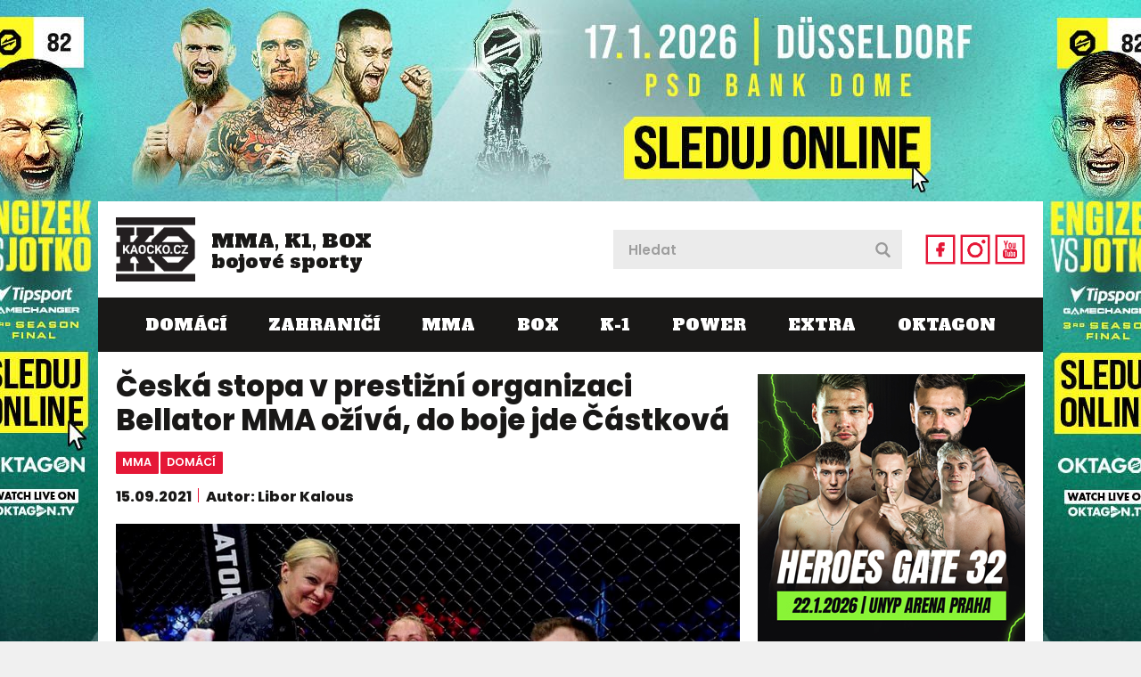

--- FILE ---
content_type: text/html; charset=utf-8
request_url: https://www.kaocko.cz/ceska-stopa-v-prestizni-organizaci-bellator-mma-oziva-do-boje-jde-castkova
body_size: 45299
content:


<!DOCTYPE html PUBLIC "-//W3C//DTD XHTML 1.0 Transitional//EN" "http://www.w3.org/TR/xhtml1/DTD/xhtml1-transitional.dtd">
<html xmlns="http://www.w3.org/1999/xhtml" xmlns:og="http://ogp.me/ns#" xmlns:fb="https://www.facebook.com/2008/fbml">
<head>
<!-- Google tag (gtag.js) -->
<script async src="https://www.googletagmanager.com/gtag/js?id=G-M175KGS1LV"></script>
<script>
    window.dataLayer = window.dataLayer || [];
    function gtag() { dataLayer.push(arguments); }
    gtag('js', new Date());

    gtag('config', 'G-M175KGS1LV');
</script>
    <title>
	Česká stopa v prestižní organizaci Bellator MMA ožívá, do boje jde Částková | Káóčko
</title><meta name="facebook-domain-verification" content="tk38w0d9913y4pvhzm4lnro77duh5k" />
        <!-- Google Tag Manager -->
<script>    (function (w, d, s, l, i) {
        w[l] = w[l] || []; w[l].push({ 'gtm.start':
new Date().getTime(), event: 'gtm.js'
        }); var f = d.getElementsByTagName(s)[0],
j = d.createElement(s), dl = l != 'dataLayer' ? '&l=' + l : ''; j.async = true; j.src =
'https://www.googletagmanager.com/gtm.js?id=' + i + dl; f.parentNode.insertBefore(j, f);
    })(window, document, 'script', 'dataLayer', 'GTM-5XQKTN6');</script>
<!-- End Google Tag Manager -->


        

    <script type="text/javascript" src="https://ajax.googleapis.com/ajax/libs/jquery/1.11.0/jquery.min.js"></script>
    <link rel="stylesheet" type="text/css" href="https://ajax.googleapis.com/ajax/libs/jqueryui/1.9.2/themes/base/jquery-ui.css" />
    <script type="text/javascript" src="https://ajax.googleapis.com/ajax/libs/jqueryui/1.10.3/jquery-ui.min.js"></script>
    <link rel="stylesheet" href="https://maxcdn.bootstrapcdn.com/font-awesome/4.5.0/css/font-awesome.min.css" /><link href="https://fonts.googleapis.com/css2?family=Alfa+Slab+One&amp;family=Poppins:ital,wght@0,400;0,600;0,800;1,400;1,600&amp;display=swap" rel="stylesheet" />
    <script src="/themes/default/swiper/swiper.min.js?r=1"></script>
    <link rel="stylesheet" href="/themes/default/swiper/swiper.min.css" /><link href="/themes/default/default.css?r=65" rel="stylesheet" /><link href="/themes/default/PKWin_ImageBox/PKWin_ImageBox.css?r=10" type="text/css" rel="Stylesheet" />
    <script type="text/javascript" src="/themes/default/Formulare.js?r=10"></script>
    <script type="text/javascript" src="/themes/default/default.js?r=22"></script>
    <script type="text/javascript" src="/themes/default/PKWin_ImageBox/PKWin_ImageBox_new.js?r=10"></script>
    <link href="/themes/default/PKWin_1.0.0.0/PKWin.css?r=10" type="text/css" rel="Stylesheet" />
    <script type="text/javascript" src="/themes/default/PKWin_1.0.0.0/PKWin.js?r=10"></script>

    <script src="https://d.seznam.cz/recass/js/sznrecommend-measure.min.js" data-webid="432"></script>
    <script src="https://d.seznam.cz/recass/js/sznrecommend.min.js"></script>

    <script src="https://ssp.seznam.cz/static/js/ssp.js"></script>

    <!--<script async src="https://pagead2.googlesyndication.com/pagead/js/adsbygoogle.js?client=ca-pub-8804729319494140" crossorigin="anonymous"></script>-->


    <script async src="https://securepubads.g.doubleclick.net/tag/js/gpt.js"></script>

    <meta name="viewport" content="width=device-width, initial-scale=1.0" /><link rel="apple-touch-icon" sizes="180x180" href="/favicons/apple-touch-icon.png" /><link rel="icon" type="image/png" sizes="32x32" href="/favicons/favicon-32x32.png" /><link rel="icon" type="image/png" sizes="16x16" href="/favicons/favicon-16x16.png" /><link rel="shortcut icon" href="/favicons/favicon.ico" /><meta name="msapplication-TileColor" content="#da532c" /><meta name="msapplication-config" content="/favicons/browserconfig.xml" /><meta name="theme-color" content="#ffffff" /><meta name="copyright" content="© 2024 Kaocko" /><meta name="author" content="Kaocko" />

    
    <!--a2525-->
    <!-- Facebook Pixel Code -->
<script>
    !function (f, b, e, v, n, t, s) {
        if (f.fbq) return; n = f.fbq = function () {
            n.callMethod ?
n.callMethod.apply(n, arguments) : n.queue.push(arguments)
        };
        if (!f._fbq) f._fbq = n; n.push = n; n.loaded = !0; n.version = '2.0';
        n.queue = []; t = b.createElement(e); t.async = !0;
        t.src = v; s = b.getElementsByTagName(e)[0];
        s.parentNode.insertBefore(t, s)
    } (window, document, 'script',
'https://connect.facebook.net/en_US/fbevents.js');
    fbq('init', '1058787914660364');
    fbq('track', 'PageView');
</script>
<noscript>
 <img height="1" width="1" 
src="https://www.facebook.com/tr?id=1058787914660364&ev=PageView
&noscript=1"/>
</noscript>
<!-- End Facebook Pixel Code -->

<meta http-equiv="content-type" content="text/html; charset=utf-8" />
<meta name="robots" content="index, follow" />
<meta http-equiv="Content-language" content="cs" />
<meta name="keywords" content="mma,bellator, částková, reinders" />
<meta name="copyright" content="© 2020 - 2026 KAOCKO" />
<meta name="author" content="KAOCKO" />
<meta property="og:image" content="/data/MMA/castkova3.jpg" /><meta property="og:url" content="https://www.kaocko.cz/ceska-stopa-v-prestizni-organizaci-bellator-mma-oziva-do-boje-jde-castkova" /><meta property="og:title" content="Česká stopa v prestižní organizaci Bellator MMA ožívá, do boje jde Částková" /><meta property="og:description" content="Konec ček&aacute;n&iacute;, dlouh&eacute;ho ček&aacute;n&iacute;. Petra Č&aacute;stkov&aacute; jde 1. ř&iacute;jna do MMA z&aacute;pasu. Ten si přip&iacute;&scaron;e pod organizac&iacute; Bellator MMA, ..." /><meta name="szn:permalink" content="kaocko.cz/ceska-stopa-v-prestizni-organizaci-bellator-mma-oziva-do-boje-jde-castkova" />
<link rel="canonical" href="https://www.kaocko.cz/ceska-stopa-v-prestizni-organizaci-bellator-mma-oziva-do-boje-jde-castkova" /></head>
<body id="body" class="">
<!-- Google Tag Manager (noscript) -->
<noscript><iframe src="https://www.googletagmanager.com/ns.html?id=GTM-5XQKTN6"
height="0" width="0" style="display:none;visibility:hidden"></iframe></noscript>
<!-- End Google Tag Manager (noscript) -->

<form method="post" action="/ceska-stopa-v-prestizni-organizaci-bellator-mma-oziva-do-boje-jde-castkova" id="form1" class="ajaxFormular">
<div class="aspNetHidden">
<input type="hidden" name="__VIEWSTATE" id="__VIEWSTATE" value="/wEPDwULLTE0ODcxODk0NjNkZMi6CRjFSZ2c5hH5Hw486yu1qXxMNV0NPzOfs9VJMxck" />
</div>

<div class="aspNetHidden">

	<input type="hidden" name="__VIEWSTATEGENERATOR" id="__VIEWSTATEGENERATOR" value="306E3A51" />
</div>
    
    
    

    
    
    
    

  
    
    


    <div class="banner-2000x1400">
  <div>
  
  </div>
</div>

    <div class="banner-2560x1440">
  <div>
    <a href="https://oktagon.tv/cs/?utm_source=kaočko&utm_medium=suppliers&utm_campaign=okt82&utm_branding" target="_blank"><img src="/data/Reklama/oktagon/82/b2.jpg" alt="" /></a>    
  </div>
</div>

<div class="banner-226h o2">
    <!--<div id="ssp-zone-248462"></div>-->
    
</div>

<div class="wrapper">
<div class="content">

  <div class="banner-fixing">
    <header class="header">
      <a id="navicon">
        <img src="/themes/default/images/navicon1.png" alt="navicon" title="navicon" />
        <img src="/themes/default/images/navicon2.png" alt="navicon" title="navicon" />
        <img src="/themes/default/images/cross1.png" alt="close" title="close" />
        <img src="/themes/default/images/cross2.png" alt="close" title="close" />
      </a>    
      <a href="/" class="logo">
        <img src="/themes/default/images/logo.png" alt="logo" />
        <span>MMA, K1, BOX <br/>bojové sporty</span>
      </a> 
      <div>
      <div class="search">
          <input type="text" id="in_hledat" name="in_hledat" placeholder="Hledat" />
          <button type="submit" id="bt_hledat" name="bt_hledat">&nbsp;</button>
        </div>
      <ul>
        <li>
          <a href="https://www.facebook.com/kaocko.cz" target="_blank">
            <img src="/themes/default/images/icon-fb1.png" alt="fb" title="fb" />
            <img src="/themes/default/images/icon-fb2.png" alt="fb" title="fb" />
          </a>
        </li>
        <li>
          <a href="https://www.instagram.com/kaocko.cz/" target="_blank">
            <img src="/themes/default/images/icon-ig1.png" alt="ig" title="ig" />
            <img src="/themes/default/images/icon-ig2.png" alt="ig" title="ig" />
          </a>
        </li>
        <li>
          <a href="https://www.youtube.com/@kaocko9011" target="_blank">
            <img src="/themes/default/images/icon-yt1.png" alt="yt" title="yt" />
            <img src="/themes/default/images/icon-yt2.png" alt="yt" title="yt" />
          </a>
        </li>
      </ul> 
      </div>  
      <nav>
        <ul>
            <li><a href="/domaci?p=1">Domácí</a></li><li><a href="/zahranici?p=1">Zahraničí</a></li><li><a href="/mma?p=1">MMA</a></li><li><a href="/box?p=1">BOX</a></li><li><a href="/k-1?p=1">K-1</a></li><li><a href="/power?p=1">POWER</a></li><li><a href="/extra?p=1">EXTRA</a></li><li><a href="/oktagon?p=1">OKTAGON</a></li>
        </ul>  
      </nav> 
    </header>
                 
    

  </div>

  <section class="main">

    <div>        
                 
    <script type="application/ld+json">
{
  "@context": "https://schema.org",
  "@type": "Article",
  "headline": "Česká stopa v prestižní organizaci Bellator MMA ožívá, do boje jde Částková",
  "description": "Konec čekání, dlouhého čekání. Petra Částková jde 1. října do MMA zápasu. Ten si připíše pod organizací Bellator MMA, která patří mezi nejprestižnější na světě.",
"image": [
    "https://www.kaocko.cz/data/MMA/castkova3.jpg",
    {
      "@type": "ImageObject",
      "url": "https://www.kaocko.cz/data/MMA/castkova3.jpg",
      "caption": "Česká stopa v prestižní organizaci Bellator MMA ožívá, do boje jde Částková",
      "description": "Opět do klece.",
      "creditText": "FOTO: se souhlasem Petry Částkové"
    }
  ],  
  "datePublished": "2021-09-15T03:14:00.000Z",
  "dateModified": "2021-09-15T10:32:51.000Z",
  "discussionUrl": "https://www.kaocko.cz/diskuze/ceska-stopa-v-prestizni-organizaci-bellator-mma-oziva-do-boje-jde-castkova",
  "author": {
    "@id": "wd:Libor Kalous", 
    "@type": "Person",
    "name": "Libor Kalous"
  },
"about": [ {"name":"MMA", "@id": "wd:QMMA"}],
  "publisher": {
    "@type": "Organization",
    "name": "Kaocko.cz",
    "logo": {
      "@type": "ImageObject",
      "url": "https://www.kaocko.cz/themes/default/images/logo.png"
    }
  },
  "mainEntityOfPage": {
    "@type": "WebPage",
    "@id": "https://www.kaocko.cz/ceska-stopa-v-prestizni-organizaci-bellator-mma-oziva-do-boje-jde-castkova"
  },
"hasPart": {
    "@type": "ImageGallery",
    "url": "https://www.kaocko.cz/foto/ceska-stopa-v-prestizni-organizaci-bellator-mma-oziva-do-boje-jde-castkova?hf=13546",
    "image": [
      {
        "@type": "ImageObject",
        "url": "https://www.kaocko.cz/foto/ceska-stopa-v-prestizni-organizaci-bellator-mma-oziva-do-boje-jde-castkova?hf=13546",
        "caption": "Opět do klece."
      },{
        "@type": "ImageObject",
        "url": "https://www.kaocko.cz/foto/ceska-stopa-v-prestizni-organizaci-bellator-mma-oziva-do-boje-jde-castkova?hf=13544",
        "caption": "Petra Částková se vrací na scénu."
      },{
        "@type": "ImageObject",
        "url": "https://www.kaocko.cz/foto/ceska-stopa-v-prestizni-organizaci-bellator-mma-oziva-do-boje-jde-castkova?hf=13547",
        "caption": "A opět pod Bellatorem."
      },{
        "@type": "ImageObject",
        "url": "https://www.kaocko.cz/foto/ceska-stopa-v-prestizni-organizaci-bellator-mma-oziva-do-boje-jde-castkova?hf=13549",
        "caption": "Co předvede v elitní světové organizaci?"
      },{
        "@type": "ImageObject",
        "url": "https://www.kaocko.cz/foto/ceska-stopa-v-prestizni-organizaci-bellator-mma-oziva-do-boje-jde-castkova?hf=13545",
        "caption": "V Jaké formě se česká zápasnice představí?"
      },{
        "@type": "ImageObject",
        "url": "https://www.kaocko.cz/foto/ceska-stopa-v-prestizni-organizaci-bellator-mma-oziva-do-boje-jde-castkova?hf=13548",
        "caption": "Bude boj."
      },{
        "@type": "ImageObject",
        "url": "https://www.kaocko.cz/foto/ceska-stopa-v-prestizni-organizaci-bellator-mma-oziva-do-boje-jde-castkova?hf=13550",
        "caption": "A jak to vidí trenér?"
      }
    ]
  }
}
</script><article class="article"><div id="amvidmadcl"><div id="Adm-kaocko-mobil-nahore-clanek"></div></div><h1>Česká stopa v prestižní organizaci Bellator MMA ožívá, do boje jde Částková</h1><div class="tags"><a href="/mma">mma</a><a href="/domaci">domácí</a></div> <div class="date-author"><p>15.09.2021</p><p>Autor: Libor Kalous</p></div><a class="img" href="/foto/ceska-stopa-v-prestizni-organizaci-bellator-mma-oziva-do-boje-jde-castkova?hf=13546"><img src="/data/MMA/castkova3.jpg" alt="Opět do klece." /></a><p class="description">Opět do klece.<span class="source">FOTO: se souhlasem Petry Částkové</span></p><div class="gallery">
          <div class="swiper-container gallery1">
            <div class="swiper-wrapper">
              <div class="swiper-slide"><a class="" data-group="f1" href="/foto/ceska-stopa-v-prestizni-organizaci-bellator-mma-oziva-do-boje-jde-castkova?hf=13544"><img src="/imageThumbnail.ashx?image=WHQO%2bNRhnE2FZ6Ua5DKHLlHmL5rzgFDNvGYkKkFm%2fCeBzuiPjxc2elHdD1YPt1taE6xuwx6d4Y8%3d" alt="Petra Částková se vrací na scénu." title="FOTO: Bellator MMA" /></a></div><div class="swiper-slide"><a class="" data-group="f1" href="/foto/ceska-stopa-v-prestizni-organizaci-bellator-mma-oziva-do-boje-jde-castkova?hf=13547"><img src="/imageThumbnail.ashx?image=WHQO%2bNRhnE2FZ6Ua5DKHLqFbJO6Ke6i2D5I5SJBRmbD6%2bzb2j%2bmNz6N2KnTWMsnFrqyhNYTPa1I%3d" alt="A opět pod Bellatorem." title="FOTO: se souhlasem Petry Částkové" /></a></div><div class="swiper-slide"><a class="" data-group="f1" href="/foto/ceska-stopa-v-prestizni-organizaci-bellator-mma-oziva-do-boje-jde-castkova?hf=13549"><img src="/imageThumbnail.ashx?image=WHQO%2bNRhnE2FZ6Ua5DKHLitE8gy1FSwz4DDNH1WuG0y1kOXGuo82LbGTT4TIHhEZeTR2EbBxFvo%3d" alt="Co předvede v elitní světové organizaci?" title="FOTO: se souhlasem Petry Částkové" /></a></div><div class="swiper-slide"><a class="" data-group="f1" href="/foto/ceska-stopa-v-prestizni-organizaci-bellator-mma-oziva-do-boje-jde-castkova?hf=13545"><img src="/imageThumbnail.ashx?image=WHQO%2bNRhnE2FZ6Ua5DKHLoNDAvihFl%2fS8B6Ea9qUjnrJUa16rdkM9V02hrXdz9lcNCwl4hL3cDI%3d" alt="V Jaké formě se česká zápasnice představí?" title="FOTO: se souhlasem Petry Částkové" /></a></div><div class="swiper-slide"><a class="" data-group="f1" href="/foto/ceska-stopa-v-prestizni-organizaci-bellator-mma-oziva-do-boje-jde-castkova?hf=13548"><img src="/imageThumbnail.ashx?image=WHQO%2bNRhnE2FZ6Ua5DKHLpSeiKSJoSuprYZmrAG8EWsCpW%2f8XtylQtmwnWTgtwi6BbHx%2fsKod%2bE%3d" alt="Bude boj." title="FOTO: Bellator MMA" /></a></div><div class="swiper-slide"><a class="" data-group="f1" href="/foto/ceska-stopa-v-prestizni-organizaci-bellator-mma-oziva-do-boje-jde-castkova?hf=13550"><img src="/imageThumbnail.ashx?image=WHQO%2bNRhnE2FZ6Ua5DKHLtCEG6fH8EV7LwhSlv36XU0bE7lNqGr5zzbm7SpEUvy4bXiVzS3GmAs%3d" alt="A jak to vidí trenér?" title="FOTO: se souhlasem André Reinderse" /></a></div>
            </div>
          </div>
          <div class="swiper-button-prev gallery-prev1"></div>
          <div class="swiper-button-next gallery-next1"></div>  
          <script>
          var galleryTop = new Swiper('.gallery1', {
              direction:	'horizontal',
              slidesPerView: 'auto',
              spaceBetween: 0,
              slidesPerColumnFill: 'row',
              nextButton: '.gallery-next1',
              prevButton: '.gallery-prev1' 
          });
          </script>
        </div><div class="banner-480x480-mobil"><!--<div id="adm-clanek-pod-galerii"></div>--><!--<div id="ssp-zone-248480"></div>--></div><p><br />Konec ček&aacute;n&iacute;, dlouh&eacute;ho ček&aacute;n&iacute;. Petra Č&aacute;stkov&aacute; jde 1. ř&iacute;jna do MMA z&aacute;pasu. Ten si přip&iacute;&scaron;e pod organizac&iacute; Bellator MMA, kter&aacute; patř&iacute; mezi nejprestižněj&scaron;&iacute; na světě. Do klece vkroč&iacute; v Lond&yacute;ně na jedn&eacute; z největ&scaron;&iacute;ch akc&iacute; t&eacute;to st&aacute;je v Evropě. V hlavn&iacute;m z&aacute;pase se představ&iacute; Michael Page s Douglasem Limou. Je ček&aacute; odveta a českou bojovnici n&aacute;vrat po dlouh&eacute; pauze. Minul&yacute; duel si připsala v březnu 2019. &bdquo;Bude to velk&aacute; prověrka,&ldquo; odtajnil z&aacute;pas pro kaocko.cz tren&eacute;r Andr&eacute; Reinders.<br /><div id="okt-inscroll-banner" data-campaign-url="https://oktagon.tv/cs/?utm_source=kaočko&utm_medium=suppliers&utm_campaign=okt82&utm_1080x1920" data-campaign-img="https://www.kaocko.cz/data/Reklama/oktagon/82/m.jpg"></div><script src="https://oktagonmma.cz/wp-content/themes/oktagon/interscroller/js/interscroller.min.js"></script><br /><div id="amvidcl"><div id="ADM-kaocko-desktop-rectangle"></div></div><br /><strong>Jak dlouho v&iacute;te o tomto fightu?</strong><br />V&iacute;me o něm poměrně dlouho, m&aacute;me měs&iacute;c na př&iacute;pravu. Petra jde s řeckou bojovnic&iacute;, kter&aacute; se jmenuje Elina Kallionidou. Je to přev&aacute;žně postoj&aacute;řka, m&aacute; sk&oacute;re 7:4 a mysl&iacute;m si, že by tento z&aacute;pas mohl Petře sedět, mohl by to b&yacute;t zaj&iacute;mav&yacute; z&aacute;pas. Petra je tvrd&aacute; bojovnice, hodně ustoj&iacute; a nav&iacute;c um&iacute; rozdat tvrd&eacute; &uacute;dery. Ček&aacute;m ostr&yacute; z&aacute;pas.<br /><div class="banner-480x480-mobil"><br /><script async src="https://serving.grapemedia.cz/player/grapemedia.js"></script>
<script data-playerPro="current">(function(){var s=document.querySelector('script[data-playerPro="current"]');s.removeAttribute("data-playerPro");(playerPro=window.playerPro||[]).push({id:"nWSY0VsynPr-",after:s});})();</script><!--<div id="ssp-zone-248483"></div>--></div><br /><strong>Petra se vrac&iacute; po v&iacute;ce než dvou letech&hellip;</strong><br />Bude to velk&aacute; prověrka. Ona se kontinu&aacute;lně připravovala, ale nedostala možnost se předv&eacute;st. Svoji roli sehr&aacute;l tak&eacute; covid, proto byla dlouho bez z&aacute;pasu, nebyly turnaje. Tě&scaron;&iacute; se, na tomto pauza nic nezměnila.<br /><br /><strong>Dlouh&aacute; přest&aacute;vka, Č&aacute;stkov&eacute; je devětatřicet let, jak vy kouk&aacute;te na tuto realitu?</strong><br />Tohle nevid&iacute;m negativně, i když by si to asi vět&scaron;ina lid&iacute; myslela. U žen věk nehraje až takovou roli. Vezměte si třeba Holly Holm, t&eacute; bude za měs&iacute;c čtyřicet a předv&aacute;d&iacute; st&aacute;le &scaron;pičkov&eacute; v&yacute;kony. U žen kari&eacute;ra konč&iacute; vět&scaron;inou kvůli rodině, narod&iacute; se jim d&iacute;tě, jinak jsou schopn&eacute; z&aacute;pasit do pozděj&scaron;&iacute;ho věku, což u mužů tak nen&iacute;, protože tam niž&scaron;&iacute; v&yacute;konnost souvis&iacute; s poklesem hladiny testosteronu, toto nen&iacute; u žen tak v&yacute;razn&eacute;, proto se dok&aacute;žou udržet ve formě do vy&scaron;&scaron;&iacute;ho věku, takže věk Petru určitě nelimituje.<br /><br /></p>
<div class="embedBlok" contenteditable="false">
<div class="news">
        <div>
          <div class="info">
            <h2><a target="_blank" href="/neni-vojna-vsichni-muzi-by-meli-projit-bojovymi-sporty-nauci-se-branit-zesili-z-mladych-rostou-fracci-rika-spejbl">Není vojna, všichni muži by měli projít bojovými sporty. Naučí se bránit, zesílí. Z mladých rostou fracci, říká Spejbl</a></h2>
            <div class="tags">
                <a href="/domaci">domácí</a><a href="/k-1">k-1</a>
            </div>
            <p><span class="date">14.09.2021</span></p>
<a href="/neni-vojna-vsichni-muzi-by-meli-projit-bojovymi-sporty-nauci-se-branit-zesili-z-mladych-rostou-fracci-rika-spejbl" target="_blank"></a>
          </div>
          <div class="img">
            <a target="_blank" href="/neni-vojna-vsichni-muzi-by-meli-projit-bojovymi-sporty-nauci-se-branit-zesili-z-mladych-rostou-fracci-rika-spejbl">
              <img src="/imageThumbnail.ashx?image=WHQO%2bNRhnE1tC8fzyyk4g3g6cq737XWeU%2fLSUSRmQ9xysFYbkNBo%2fNNZanrgPZM3CiNUhnmpLzY%3d" alt="Není vojna, všichni muži by měli projít bojovými sporty. Naučí se bránit, zesílí. Z mladých rostou fracci, říká Spejbl" />
            </a>
          </div>
        </div>
</div></div>
<p><br /><strong>Petra m&aacute; z&aacute;pasov&eacute; sk&oacute;re 4:3&hellip;&nbsp;</strong><br />Důležit&eacute; je se pod&iacute;vat, s k&yacute;m ona prohr&aacute;la. Prohr&aacute;la s Mandy B&ouml;hm, což je neporažen&aacute; Němka, kter&aacute; m&aacute; sedm v&yacute;her a m&aacute; napl&aacute;novan&yacute; z&aacute;pas v UFC. Pak prohr&aacute;la na Bellatoru s Denise Kielhotz, o tomto z&aacute;pase jsme se dozvěděli t&yacute;den před, přesto &scaron;la Petra proti b&yacute;val&eacute; &scaron;ampionce kickboxu v Bellatoru. Nizozemka &scaron;la v posledn&iacute;m z&aacute;pase v Bellatoru o titul a Petra s n&iacute; předvedla vyrovnan&yacute; z&aacute;pas. Třet&iacute; por&aacute;žku m&aacute; s Clarou Ricignuolo, to byl z&aacute;pas na Oktagonu, do kter&eacute;ho &scaron;la jako z&aacute;skok na posledn&iacute; chv&iacute;li za Pavlu Kladivovou o v&aacute;hu v&yacute;&scaron;e.<br /><br /><strong>Jak to m&aacute;te se smlouvou v Bellatoru? Petra měla v t&eacute;to organizaci zat&iacute;m jeden z&aacute;pas&hellip;</strong><br />Ten vzala na short notice. Při jedn&aacute;n&iacute;ch jsem ř&iacute;kal, že když to vezmeme, že bych byl r&aacute;d, aby dostala dal&scaron;&iacute; př&iacute;ležitost s plnou př&iacute;pravou. Tohle n&aacute;m bylo přisl&iacute;beno a podepsali jsme tř&iacute;z&aacute;pasov&yacute; kontrakt, kter&yacute; nedo&scaron;el je&scaron;tě naplněn&iacute;. Nev&iacute;m, jestli nebyla vůle na straně Bellatoru, do toho byl covid, s turnaji to bylo n&aacute;ročněj&scaron;&iacute;, takže druh&yacute; z&aacute;pas přich&aacute;z&iacute; až teď. Věř&iacute;m, že měs&iacute;čn&iacute; př&iacute;prava se projev&iacute; a Petra předvede je&scaron;tě lep&scaron;&iacute; v&yacute;kon než posledně a Bellator bude m&iacute;t motivaci ji d&aacute;t třet&iacute; z&aacute;pas ze smlouvy.&nbsp;<br /><br /><strong>Co potom, chce Petra d&aacute;le z&aacute;pasit?</strong><br />Chce, neust&aacute;le hled&aacute;me možnosti na z&aacute;pas. S žensk&yacute;mi to je n&aacute;ročněj&scaron;&iacute;, protože bojovnic nen&iacute; tolik. Nav&iacute;c rok a půl tady byl covid. Petra je obrovsky zku&scaron;en&aacute;, je mistryně republiky v K-1, v thajsk&eacute;m boxu, je tvrd&aacute;. I když m&aacute; v MMA relativně m&aacute;lo z&aacute;pasů, utkala se se &scaron;pičkov&yacute;mi bojovnicemi. Je to jen o tom m&iacute;t př&iacute;ležitost a uk&aacute;zat sv&eacute; kvality. Věř&iacute;m, že vyhraje a dostane d&aacute;l &scaron;anci pokračovat v Bellatoru.</p><div class="gallery">
          <div class="swiper-container gallery2">
            <div class="swiper-wrapper">
              <div class="swiper-slide"><a class="" data-group="f2" href="/foto/ceska-stopa-v-prestizni-organizaci-bellator-mma-oziva-do-boje-jde-castkova?hf=13544"><img src="/imageThumbnail.ashx?image=WHQO%2bNRhnE2FZ6Ua5DKHLlHmL5rzgFDNvGYkKkFm%2fCeBzuiPjxc2elHdD1YPt1taE6xuwx6d4Y8%3d" alt="Petra Částková se vrací na scénu." title="FOTO: Bellator MMA" /></a></div><div class="swiper-slide"><a class="" data-group="f2" href="/foto/ceska-stopa-v-prestizni-organizaci-bellator-mma-oziva-do-boje-jde-castkova?hf=13547"><img src="/imageThumbnail.ashx?image=WHQO%2bNRhnE2FZ6Ua5DKHLqFbJO6Ke6i2D5I5SJBRmbD6%2bzb2j%2bmNz6N2KnTWMsnFrqyhNYTPa1I%3d" alt="A opět pod Bellatorem." title="FOTO: se souhlasem Petry Částkové" /></a></div><div class="swiper-slide"><a class="" data-group="f2" href="/foto/ceska-stopa-v-prestizni-organizaci-bellator-mma-oziva-do-boje-jde-castkova?hf=13549"><img src="/imageThumbnail.ashx?image=WHQO%2bNRhnE2FZ6Ua5DKHLitE8gy1FSwz4DDNH1WuG0y1kOXGuo82LbGTT4TIHhEZeTR2EbBxFvo%3d" alt="Co předvede v elitní světové organizaci?" title="FOTO: se souhlasem Petry Částkové" /></a></div><div class="swiper-slide"><a class="" data-group="f2" href="/foto/ceska-stopa-v-prestizni-organizaci-bellator-mma-oziva-do-boje-jde-castkova?hf=13545"><img src="/imageThumbnail.ashx?image=WHQO%2bNRhnE2FZ6Ua5DKHLoNDAvihFl%2fS8B6Ea9qUjnrJUa16rdkM9V02hrXdz9lcNCwl4hL3cDI%3d" alt="V Jaké formě se česká zápasnice představí?" title="FOTO: se souhlasem Petry Částkové" /></a></div><div class="swiper-slide"><a class="" data-group="f2" href="/foto/ceska-stopa-v-prestizni-organizaci-bellator-mma-oziva-do-boje-jde-castkova?hf=13548"><img src="/imageThumbnail.ashx?image=WHQO%2bNRhnE2FZ6Ua5DKHLpSeiKSJoSuprYZmrAG8EWsCpW%2f8XtylQtmwnWTgtwi6BbHx%2fsKod%2bE%3d" alt="Bude boj." title="FOTO: Bellator MMA" /></a></div><div class="swiper-slide"><a class="" data-group="f2" href="/foto/ceska-stopa-v-prestizni-organizaci-bellator-mma-oziva-do-boje-jde-castkova?hf=13550"><img src="/imageThumbnail.ashx?image=WHQO%2bNRhnE2FZ6Ua5DKHLtCEG6fH8EV7LwhSlv36XU0bE7lNqGr5zzbm7SpEUvy4bXiVzS3GmAs%3d" alt="A jak to vidí trenér?" title="FOTO: se souhlasem André Reinderse" /></a></div>
            </div>
          </div>
          <div class="swiper-button-prev gallery-prev2"></div>
          <div class="swiper-button-next gallery-next2"></div>  
          <script>
          var galleryTop2 = new Swiper('.gallery2', {
              direction:	'horizontal',
              slidesPerView: 'auto',
              spaceBetween: 0,
              slidesPerColumnFill: 'row',
              nextButton: '.gallery-next2',
              prevButton: '.gallery-prev2' 
          });
          </script>
        </div><div class="banner-480x480-mobil o2"><script>if (jQuery('.banner-226h').css('display') != 'none') { jQuery('.banner-480x480-mobil.o2').remove(); }</script></div><div class="banner-480x480-mobil" style="margin-top:0rem;"><a style="border:0px solid black;margin:0px 0px 5px 0px;display:block;" id="theRingSpodni" href="https://www.ticketstream.cz/akce/heroes-gate-32-186928" target="_blank"><img src="/data/Reklama/heroes/221225/480x480.jpg?r=1" style="display:block;margin:0px auto;width:100%;" /></a><div id="adm-kaocko-mobil-pod-clankem" ></div><br /><div id="adm-spodni-responsivni" ></div><!--<div id="ssp-zone-248471"></div>--></div><div class="banner-480x480-mobil"><!--<div id="ssp-zone-248486"></div>--></div>   
<div class="share-bar">
          <div>
            <div class="seznam-like">
<seznam-pocitadlolibise entity="https://www.kaocko.cz/cs/ko/ceska-stopa-v-prestizni-organizaci-bellator-mma-oziva-do-boje-jde-castkova.html" layout="seamless" size="large" style="--primary-color:#990000; --background-color:transparent; --hover-color:#a00; --count-color:#990000; --active-color:#990000;"></seznam-pocitadlolibise>
            </div>
            <div class="discussion-link">
              <p>
                <svg class="d_J" viewBox="0 0 14 14" xmlns="http://www.w3.org/2000/svg">
                  <path d="M7 10c-3.316 0-5-.619-5-4 0-3.381 1.684-4 5-4s5 .619 5 4c0 3.381-1.684 4-5 4zM7 0C2.452 0 0 1.582 0 6c0 2.33.688 3.864 2 4.801V14l4-2-.074-.037c.345.022.7.037 1.074.037 4.548 0 7-1.582 7-6s-2.452-6-7-6z"></path>
                </svg>
                <a href="https://www.kaocko.cz/diskuze/ceska-stopa-v-prestizni-organizaci-bellator-mma-oziva-do-boje-jde-castkova" class="inf">Diskuse <span id="diskuzePocet">0</span></a>
              </p>
              <a href="https://www.kaocko.cz/diskuze/ceska-stopa-v-prestizni-organizaci-bellator-mma-oziva-do-boje-jde-castkova" class="discussion-promo">
                Vstoupit do diskuse
              </a>
            </div>
          </div>
          <div class="share-buttons">
            <span>Sdílejte článek</span>
            <a href="https://www.facebook.com/sharer/sharer.php?u=https://www.kaocko.cz/cs/ko/ceska-stopa-v-prestizni-organizaci-bellator-mma-oziva-do-boje-jde-castkova.html" target="_blank" style="border-bottom:0px solid black;margin-right:0.2em;">
                <svg class="fb" version="1.1" xmlns="http://www.w3.org/2000/svg" xmlns:xlink="http://www.w3.org/1999/xlink" x="0px" y="0px" width="167.7px" height="167.7px" viewBox="-215 217.3 167.7 167.7" style="enable-background:new -215 217.3 167.7 167.7;" xml:space="preserve">
              <path class="st0" d="M-131.2,217.7c-46.3,0-83.8,37.5-83.8,83.8c0,41.5,30.2,75.9,69.8,82.6V319h-20.2v-23.4h20.2v-17.3 c0-20,12.2-31,30.1-31c8.6,0,15.9,0.6,18.1,0.9v20.9l-12.4,0c-9.7,0-11.6,4.6-11.6,11.4v14.9h23.2l-3,23.4H-121v65.7 c41.5-5,73.6-40.3,73.6-83.2C-47.3,255.2-84.9,217.7-131.2,217.7z"/>
              
            </svg></a><a href="https://twitter.com/home?status=https://www.kaocko.cz/cs/ko/ceska-stopa-v-prestizni-organizaci-bellator-mma-oziva-do-boje-jde-castkova.html" target="_blank" style="border-bottom:0px solid black;">
            <svg class="tw" version="1.1" xmlns="http://www.w3.org/2000/svg" xmlns:xlink="http://www.w3.org/1999/xlink" x="0px" y="0px" width="512px" height="512px" viewBox="-43 45 512 512" style="enable-background:new -43 45 512 512;" xml:space="preserve">
              
                <path d="M213,45C71.6,45-43,159.6-43,301S71.6,557,213,557s256-114.6,256-256S354.4,45,213,45z M329.9,244.6 c0.1,2.5,0.2,5.1,0.2,7.6c0,77.6-59.1,167.2-167.2,167.2h0h0c-33.2,0-64.1-9.7-90.1-26.4c4.6,0.5,9.3,0.8,14,0.8 c27.5,0,52.9-9.4,73-25.2c-25.7-0.5-47.4-17.5-54.9-40.8c3.6,0.7,7.3,1.1,11,1.1c5.4,0,10.6-0.7,15.5-2.1 c-26.9-5.4-47.1-29.1-47.1-57.6c0-0.3,0-0.5,0-0.8c7.9,4.4,17,7.1,26.6,7.3c-15.8-10.5-26.1-28.5-26.1-48.9c0-10.8,2.9-20.9,8-29.5 c29,35.6,72.3,58.9,121.1,61.4c-1-4.3-1.5-8.8-1.5-13.4c0-32.4,26.3-58.8,58.8-58.8c16.9,0,32.2,7.1,42.9,18.6 c13.4-2.6,26-7.5,37.3-14.3c-4.4,13.7-13.7,25.2-25.8,32.5c11.9-1.4,23.2-4.6,33.7-9.3C351.3,226,341.4,236.3,329.9,244.6z"/>
              
            </svg></a>
          </div>
        </div>
<script src="https://pocitadlolibise.seznam.cz/pocitadlolibise.js" async></script><script type="text/javascript" src="https://d21-a.sdn.cz/d_21/sl/3/loader.js"></script><script type="text/javascript">window.SZN.DiscussionLoader.load(['commentCount']).then(() => { window.SZN.Discussion.discussionFetchCommentCount('kaocko.cz/cs/ko/ceska-stopa-v-prestizni-organizaci-bellator-mma-oziva-do-boje-jde-castkova.html').then(result => { jQuery('#diskuzePocet').html(result['kaocko.cz/cs/ko/ceska-stopa-v-prestizni-organizaci-bellator-mma-oziva-do-boje-jde-castkova.html'].commentCount);}); });</script></article><script async src="https://pagead2.googlesyndication.com/pagead/js/adsbygoogle.js?client=ca-pub-8804729319494140"
     crossorigin="anonymous"></script>
<ins class="adsbygoogle"
     style="display:block"
     data-ad-format="autorelaxed"
     data-ad-client="ca-pub-8804729319494140"
     data-matched-content-ui-type="image_sidebyside"
     data-matched-content-rows-num="3"
     data-matched-content-columns-num="1"
     data-ad-slot="9779066021"></ins>
<script>
     (adsbygoogle = window.adsbygoogle || []).push({});
</script><div><div class="news" style="margin-top:10px;"><h2>Další články v kategorii</h2><!-- z c -->
        <div>
          <div class="info">
            <h2><a href="/brzy-rano-je-v-gymu-a-odpoledne-zase-po-druhe-operaci-je-v-lepsi-forme-nez-kdy-driv">Brzy ráno je v gymu a odpoledne zase. Po druhé operaci je v lepší formě než kdy dřív</a></h2>
            <div class="tags">
                <a href="/domaci">domácí</a><a href="/thajsky-box">thajský box</a>
            </div>
            <p><span class="date">16.01.2026</span>PML se pyšní dominantním šampionem. Adrián Ertel loni naprosto přesvědčivě vybojoval titul proti Dominiku Taborovi. První obhajoba se mu natolik povedla, že za naskočené koleno, kterým ...</p>
          </div>
          <div class="img">
            <a href="/brzy-rano-je-v-gymu-a-odpoledne-zase-po-druhe-operaci-je-v-lepsi-forme-nez-kdy-driv">
              <img src="/imageThumbnail.ashx?image=WHQO%2bNRhnE0yyQE5Fh%2bXnoey6rRzms6AvEWODfjP5i5ZWP6mdQfa5QXfqPJzVb5W" alt="Brzy ráno je v gymu a odpoledne zase. Po druhé operaci je v lepší formě než kdy dřív" />
            </a>
          </div>
        </div>
        <div>
          <div class="info">
            <h2><a href="/krome-bojovych-sportu-si-zamiloval-tanec-touzi-procestovat-afriku-a-vyprodavat-haly">Kromě bojových sportů si zamiloval tanec. Touží procestovat Afriku a vyprodávat haly</a></h2>
            <div class="tags">
                <a href="/mma">mma</a><a href="/domaci">domácí</a>
            </div>
            <p><span class="date">16.01.2026</span>Sedmadvacetiletý zápasník MMA Jiří Havel se patnáct let věnuje bojovým sportům na amatérské úrovni. Před dvěma lety se vzdal boxu a stal se komplexním bojovníkem. Přechod mezi profesionály ...</p>
          </div>
          <div class="img">
            <a href="/krome-bojovych-sportu-si-zamiloval-tanec-touzi-procestovat-afriku-a-vyprodavat-haly">
              <img src="/imageThumbnail.ashx?image=WHQO%2bNRhnE1Lr%2bnoaso4wlyCNszhiv%2boI1oJvwJW07iW8W789OoXvq2HnRZYE5Z0" alt="Kromě bojových sportů si zamiloval tanec. Touží procestovat Afriku a vyprodávat haly" />
            </a>
          </div>
        </div>
        <div>
          <div class="info">
            <h2><a href="/tezka-vaha-z-ufc-ma-problem-kvuli-dopingu-dostala-dlouhou-stopku">Těžká váha z UFC má problém. Kvůli dopingu dostala dlouhou stopku</a></h2>
            <div class="tags">
                <a href="/zahranici">zahraničí</a><a href="/mma">mma</a>
            </div>
            <p><span class="date">16.01.2026</span>Kari&eacute;ra Mohammeda Usmana, těžk&eacute; v&aacute;hy z UFC, dostala poř&aacute;dnou stopku. Urostl&yacute; bijec, jenž je bratrem mnohem &uacute;spě&scaron;něj&scaron;&iacute;ho ...</p>
          </div>
          <div class="img">
            <a href="/tezka-vaha-z-ufc-ma-problem-kvuli-dopingu-dostala-dlouhou-stopku">
              <img src="/imageThumbnail.ashx?image=WHQO%2bNRhnE2Dsd5tJhBLORTfmDTc3fvgmHE5bSdabDsZwCy6LjFQqgTM7Jfnz1%2b9" alt="Těžká váha z UFC má problém. Kvůli dopingu dostala dlouhou stopku" />
            </a>
          </div>
        </div>
        <div>
          <div class="info">
            <h2><a href="/milionove-bitve-v-oktagonu-nic-nebrani-veteran-ufc-splnil-vahu">Milionové bitvě v Oktagonu nic nebrání. Veterán UFC splnil váhu</a></h2>
            <div class="tags">
                <a href="/zahranici">zahraničí</a><a href="/mma">mma</a><a href="/oktagon">oktagon</a>
            </div>
            <p><span class="date">16.01.2026</span>První turnaj Oktagonu v letošním roce je tady. Černožlutá organizace uspořádá za pár desítek hodin již svůj 82. galavečer, jehož zlatým hřebem bude vyvrcholení loňské milionové pyramidy ...</p>
          </div>
          <div class="img">
            <a href="/milionove-bitve-v-oktagonu-nic-nebrani-veteran-ufc-splnil-vahu">
              <img src="/imageThumbnail.ashx?image=WHQO%2bNRhnE0RoW5qtOkkNa1PGBM2uNMpo%2fQrrLX2R5zDLT8yBsomLMMJ30WAxiTJ" alt="Milionové bitvě v Oktagonu nic nebrání. Veterán UFC splnil váhu" />
            </a>
          </div>
        </div>
        <div>
          <div class="info">
            <h2><a href="/slavne-bojovnice-se-toho-nebaly-drive-fotily-pro-playboy-ted-zasly-jeste-dal">Slavné bojovnice se toho nebály. Dříve fotily pro Playboy, teď zašly ještě dál</a></h2>
            <div class="tags">
                <a href="/zahranici">zahraničí</a><a href="/mma">mma</a><a href="/extra">extra</a>
            </div>
            <p><span class="date">16.01.2026</span>Co má společného Paige VanZant a Maryna Moroz? Celou řadu aktivit. Dříve zápasily v UFC, byly součástí nejslavnější MMA organizace světa, dnes obě budí pozornost dosti specifickým ...</p>
          </div>
          <div class="img">
            <a href="/slavne-bojovnice-se-toho-nebaly-drive-fotily-pro-playboy-ted-zasly-jeste-dal">
              <img src="/imageThumbnail.ashx?image=WHQO%2bNRhnE2iyE9kN1Wy0XHbEKPoMeiPSRpS0JcICfeNTaQLDPwjhMdOtxSMbo3z" alt="Slavné bojovnice se toho nebály. Dříve fotily pro Playboy, teď zašly ještě dál" />
            </a>
          </div>
        </div>
        <div>
          <div class="info">
            <h2><a href="/naucila-me-jist-mekac-pit-vodku-a-vdechla-mi-lasku-k-boxu-konecna-dojala-vzkazem-pro-bytyqi">Naučila mě jíst Mekáč, pít vodku a vdechla mi lásku k boxu. Konečná dojala vzkazem pro Bytyqi</a></h2>
            <div class="tags">
                <a href="/domaci">domácí</a><a href="/box">box</a>
            </div>
            <p><span class="date">16.01.2026</span>Fabiana Bytyqi o víkendu ukončila boxerskou kariéru. Dosáhla na velké úspěchy, stala se světovou šampionkou, změnila pohled na ženský box a ovlivnila další generace. Toho je důkazem ...</p>
          </div>
          <div class="img">
            <a href="/naucila-me-jist-mekac-pit-vodku-a-vdechla-mi-lasku-k-boxu-konecna-dojala-vzkazem-pro-bytyqi">
              <img src="/imageThumbnail.ashx?image=WHQO%2bNRhnE3qtiAdRZBfsdK%2bIT2HEOmE%2fnX9Xkbg%2f2fNMFmt4884NLNyAEv2mWgx" alt="Naučila mě jíst Mekáč, pít vodku a vdechla mi lásku k boxu. Konečná dojala vzkazem pro Bytyqi" />
            </a>
          </div>
        </div>
        <div>
          <div class="info">
            <h2><a href="/sef-ufc-je-pod-silenym-tlakem-giganticky-turnaj-mu-muze-zachranit-jen-pereira">Šéf UFC je pod šíleným tlakem, gigantický turnaj mu může zachránit jen Pereira </a></h2>
            <div class="tags">
                <a href="/zahranici">zahraničí</a><a href="/mma">mma</a>
            </div>
            <p><span class="date">16.01.2026</span>Slavnou MMA organizaci UFC zasáhla v posledních dnech citelná ztráta. Šampionka bantamové divize Kayla Harrison se musela kvůli zranění stáhnout z titulového souboje s Amandou Nunes. ...</p>
          </div>
          <div class="img">
            <a href="/sef-ufc-je-pod-silenym-tlakem-giganticky-turnaj-mu-muze-zachranit-jen-pereira">
              <img src="/imageThumbnail.ashx?image=WHQO%2bNRhnE2qRQ15Yjw2NWTgzkfN855EAwuZMUNKmuHvsEWcUI5rDrcgg9nd%2bfsS" alt="Šéf UFC je pod šíleným tlakem, gigantický turnaj mu může zachránit jen Pereira " />
            </a>
          </div>
        </div>
        <div>
          <div class="info">
            <h2><a href="/patnact-let-delal-bojove-sporty-srdcem-a-zadarmo-to-se-brzy-zmeni-ale-nejprve-chce-odcinit-porazku">Patnáct let dělal bojové sporty srdcem a zadarmo. To se brzy změní, ale nejprve chce odčinit porážku</a></h2>
            <div class="tags">
                <a href="/domaci">domácí</a><a href="/mma">mma</a>
            </div>
            <p><span class="date">15.01.2026</span>Jiří Havel je fighterem od malička. Začal s thaiboxem a MMA, ale poté se zaměřil na box. Úspěšný reprezentant se však před dvěma lety vrátil ke kořenům a začal brázdit turnaje v amatérském ...</p>
          </div>
          <div class="img">
            <a href="/patnact-let-delal-bojove-sporty-srdcem-a-zadarmo-to-se-brzy-zmeni-ale-nejprve-chce-odcinit-porazku">
              <img src="/imageThumbnail.ashx?image=WHQO%2bNRhnE0%2bBYhj9aOF7UHxn%2b4Tv2Je4nfvF8eRuMKBLcvOc0S6eBvVgLhrdyD%2f" alt="Patnáct let dělal bojové sporty srdcem a zadarmo. To se brzy změní, ale nejprve chce odčinit porážku" />
            </a>
          </div>
        </div>
        <div>
          <div class="info">
            <h2><a href="/jeho-vlastni-rodina-se-ho-zrekla-bojovat-bude-na-pamatku-nedavno-zemrele-nahradni-maminky">Jeho vlastní rodina se ho zřekla, bojovat bude na památku nedávno zemřelé náhradní maminky</a></h2>
            <div class="tags">
                <a href="/mma">mma</a><a href="/domaci">domácí</a>
            </div>
            <p><span class="date">15.01.2026</span>Na galavečeru RFA 27 zažije svůj velký comeback Pavel Šusta. Před lety patřil mezi největší talenty českého MMA, ve statistikách má i cenné skalpy. Své soupeře drtil především svým ...</p>
          </div>
          <div class="img">
            <a href="/jeho-vlastni-rodina-se-ho-zrekla-bojovat-bude-na-pamatku-nedavno-zemrele-nahradni-maminky">
              <img src="/imageThumbnail.ashx?image=WHQO%2bNRhnE0B5kOO8SZjtBJ9YuSkRzJTPof8AI62QZoNIXX29xT2GISqdqJhWK3R" alt="Jeho vlastní rodina se ho zřekla, bojovat bude na památku nedávno zemřelé náhradní maminky" />
            </a>
          </div>
        </div></div><span style="display:inline-block;"><span id="bt_dalsiClankyHP" data-next="0" data-next-cat="7,5" data-next-skip="true" class="button-red">Načíst další články</span></span></div>

    </div>
    <aside>
      <div class="banner-fixing2">
        <div class="banner-300x300">
          <div>
            <!--<a href="#" target="_blank">
                <img src="/themes/default/images/banners/banner-300x300.jpg" alt="" title="" />
            </a>-->
            <a style="margin:5px 0px 5px 0px;display:block;" href="https://www.ticketstream.cz/akce/heroes-gate-32-186928" target="_blank"><img src="/data/Reklama/heroes/221225/300x300.jpg?r=1" alt="" /></a><div id="adm-pravy-nahore" ></div>
            <!--<div id="ssp-zone-248465"></div>-->
          </div>
        </div>
        <div class="links" style="display:none;">
            
        </div>
      </div>  
      <div class="banner-300x600">
        <div class="rsOpak300x600">
          <!--<img src="/themes/default/images/banners/banner-300x600.jpg" alt="" title="" />-->
          <div id="adm-pravy-spodni" ></div>
          <!--<div id="ssp-zone-248468"></div>-->
        </div>
      </div>      
    </aside>
  </section>

  <div class="banner-970x310">
    <div> 
        <!--<a href="#" target="_blank">
      <img src="/themes/default/images/banners/banner-970x310.jpg" alt="" title="" />
        </a>-->
        
        <!--<div id="ssp-zone-248477"></div>-->
    </div>
  </div>
  <div class="banner-480x480-mobil"><br /><div id="adm-kaocko-mobil-pod-clankem" ></div><!--<div id="ssp-zone-248489"></div>--></div>   
</div>



<footer class="footer">
<div class="bottom">
<ul style="margin: 0px auto;">
<li><a href="/DATA/dokumenty/kaocko_podminky_uziti.pdf" target="_blank" rel="noopener">Podm&iacute;nky užit&iacute; webov&eacute;ho rozhran&iacute;</a></li>
<li><a style="cursor: pointer;" onclick="googlefc.callbackQueue.push(googlefc.showRevocationMessage);">Souhlas s použ&iacute;v&aacute;n&iacute;m osobn&iacute;ch &uacute;dajů</a></li>
<li><a href="/statistiky/rozcestnik">Statistiky</a></li>
<li><a href="/kontakty">Kontakty</a></li>
</ul>
</div>
</footer><script>var rmuzu = true;</script><!-- kp neni -->
</div>
    <div id="adm-sticky"></div><div id="adm-vignette"></div><script src="https://rtb.admaster.cz/js/adm-kaocko.js"></script> <script>
      window.googletag = window.googletag || {cmd: []};
      var anchorSlot;
      googletag.cmd.push(function() {
        if (document.body.clientWidth <= 500) {
          anchorSlot = googletag.defineOutOfPageSlot('/224189511,22578542909/adm_kaocko/adm_kaocko_sticky', googletag.enums.OutOfPageFormat.TOP_ANCHOR);
        } else {
          anchorSlot = googletag.defineOutOfPageSlot('/224189511,22578542909/adm_kaocko/adm_kaocko_sticky', googletag.enums.OutOfPageFormat.BOTTOM_ANCHOR);
        }

        if (anchorSlot) {
          anchorSlot
              .setTargeting('sticky', 'anchor')
              .addService(googletag.pubads()); 
        }

        googletag.pubads().enableSingleRequest();
        googletag.enableServices();
      });
    </script>

    <script>
      googletag.cmd.push(function() {
        googletag.display(anchorSlot);
      });
    </script>
    </form>
    <script type="text/javascript" src="/themes/default/SezR.js?r=98"></script>
<!-- Global site tag (gtag.js) - Google Analytics -->
<!--<script async src="https://www.googletagmanager.com/gtag/js?id=UA-171067102-1"></script>
<script>
    window.dataLayer = window.dataLayer || [];
    function gtag() { dataLayer.push(arguments); }
    gtag('js', new Date());
    gtag('config', 'UA-171067102-1');
</script>-->
</body>
</html>


--- FILE ---
content_type: text/html; charset=utf-8
request_url: https://www.google.com/recaptcha/api2/aframe
body_size: 266
content:
<!DOCTYPE HTML><html><head><meta http-equiv="content-type" content="text/html; charset=UTF-8"></head><body><script nonce="Z7l4Dolp5PToYT7g8EMiLg">/** Anti-fraud and anti-abuse applications only. See google.com/recaptcha */ try{var clients={'sodar':'https://pagead2.googlesyndication.com/pagead/sodar?'};window.addEventListener("message",function(a){try{if(a.source===window.parent){var b=JSON.parse(a.data);var c=clients[b['id']];if(c){var d=document.createElement('img');d.src=c+b['params']+'&rc='+(localStorage.getItem("rc::a")?sessionStorage.getItem("rc::b"):"");window.document.body.appendChild(d);sessionStorage.setItem("rc::e",parseInt(sessionStorage.getItem("rc::e")||0)+1);localStorage.setItem("rc::h",'1768618993527');}}}catch(b){}});window.parent.postMessage("_grecaptcha_ready", "*");}catch(b){}</script></body></html>

--- FILE ---
content_type: application/javascript; charset=utf-8
request_url: https://fundingchoicesmessages.google.com/f/AGSKWxWkyNBSIs_Xy7LCZOTKOpAoWAQwjqMJlwQNLqBbyDbK1adSzzXhk7eiUFhvh2vSOdDXoa8LpVdGRW-GHramiKtGWI0TtuwcggAKD7sLb_FNtBTOFYS7ypuyKTZhEuyw7-oWl5Ke39ccWOfXmUkTArcvMO4QeXKIvOG5jQrAtoofC9yK_-SFL3xdSIWl/_.ads-min./global_advs..ph/ads//ad/select?_adsense_
body_size: -1291
content:
window['792f9a46-62bf-4717-ae6a-d51b23756d06'] = true;